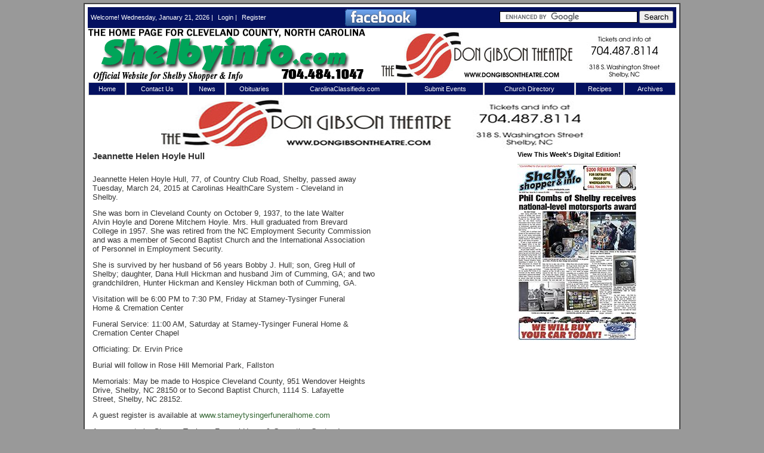

--- FILE ---
content_type: text/html; charset=UTF-8
request_url: https://www.shelbyinfo.com/jeannette-helen-hoyle-hull-cms-9767
body_size: 28204
content:
<!DOCTYPE HTML PUBLIC "-//W3C//DTD HTML 4.01 Transitional//EN" "http://www.w3.org/TR/html4/loose.dtd">
<!--[if lt IE 7 ]> <html class="ie6"> <![endif]-->
<!--[if IE 7 ]>    <html class="ie7"> <![endif]-->
<!--[if IE 8 ]>    <html class="ie8"> <![endif]-->
<!--[if IE 9 ]>    <html class="ie9"> <![endif]-->
<!--[if (gt IE 9)|!(IE)]><!--> <html class=""> <!--<![endif]-->
<head>
<script type="text/javascript">
    // Detect IE10
    if (Function("/*@cc_on return document.documentMode===10@*/")()) {
        document.documentElement.className+=" ie10";
    }
</script>
<meta http-equiv="Content-Type" content="text/html; charset=UTF-8" >
<meta name="robots" content="index,follow" >
<meta name="Googlebot" content="index,follow" >
<meta name="keywords" content="Newspaper,Classifieds,Business Directory,Obituaries,Coupons,Events,Church News,News,Restaurants,Entertainment,Music" >
<meta name="description" content="Jeannette Helen Hoyle Hull, 77, of Country Club Road, Shelby, passed awayTuesday, March 24, 2015 at Carolinas HealthCare System - Cleveland inShelby." >
<meta property="og:url" content="https://www.shelbyinfo.com/jeannette-helen-hoyle-hull-cms-9767"/><meta property="og:title" content="Jeannette Helen Hoyle Hull"/><meta property="og:description" content="Jeannette Helen Hoyle Hull, 77, of Country Club Road, Shelby, passed awayTuesday, March 24, 2015 at Carolinas HealthCare System - Cleveland inShelby."/><meta property="og:image" content="http://www.shelbyinfo.com/logo.jpg"/><meta property="og:site_name" content="Shelby Shopper"/><meta property="og:type" content="article"/><meta property="article:section" content="Obituaries"/><meta property="article:published_time" content="2015-04-10"/><meta name="twitter:card" content="summary" /><meta property="twitter:title" content="Jeannette Helen Hoyle Hull"/><meta property="twitter:description" content="Jeannette Helen Hoyle Hull, 77, of Country Club Road, Shelby, passed awayTuesday, March 24, 2015 at Carolinas HealthCare System - Cleveland inShelby."/><script type='text/javascript' src='http://partner.googleadservices.com/gampad/google_service.js'>
</script>
<script type='text/javascript'>
GS_googleAddAdSenseService("ca-pub-3351708533649643");
GS_googleEnableAllServices();
</script>
<script type='text/javascript'>
GA_googleAddSlot("ca-pub-3351708533649643", "shelbyinfo-shelbyinfocom52_HomePage_ATF_RightColumn_Widget_300x250");
GA_googleAddSlot("ca-pub-3351708533649643", "shelbyinfo-shelbyinfocom52_WeatherPage_ATF_MainColumn_Window_772x375");
</script>
<script type='text/javascript'>
GA_googleFetchAds();
</script>

<style type="text/css">
@import url(http://www.google.com/cse/api/branding.css);
</style>
<meta name="medium" content="news" />
<link rel="canonical" href="https://www.shelbyinfo.com/jeannette-helen-hoyle-hull-cms-9767" />
<title>Jeannette Helen Hoyle Hull - Shelby Shopper</title>

<link rel="shortcut icon" href="https://www.shelbyinfo.com/favicon.ico" >

<link rel="stylesheet" type="text/css" href="https://www.shelbyinfo.com/css/bwstruct.css?4.63">
<link rel="stylesheet" type="text/css" href="https://www.shelbyinfo.com/css/element/global_elements.css?4.63">
<link rel="stylesheet" type="text/css" href="https://www.shelbyinfo.com/javascript/lightbox/css/lightbox.css" /><link rel="stylesheet" type="text/css" href="https://www.shelbyinfo.com/templates/shelbyshopper/style/stylesheet.css" /><link rel="stylesheet" type="text/css" href="https://www.shelbyinfo.com/site_secure.css?b=1631752712" >

<style type="text/css">

/* load runtime css */

</style>

<script type="text/javascript" language="javascript" src="https://ajax.googleapis.com/ajax/libs/jquery/1.7.2/jquery.min.js"></script>
<script type="text/javascript" language="javascript" src="https://www.shelbyinfo.com/javascript/templates/bw_templateManager.js"></script><script type="text/javascript" src="https://www.shelbyinfo.com/javascript/modernizer/modernizer.js"></script><script type="text/javascript" src="https://www.shelbyinfo.com/javascript/login/login.js"></script><script type="text/javascript" src="https://www.shelbyinfo.com/javascript/lightbox/js/lightbox.min.js"></script><script type="text/javascript" language="javascript" src="https://www.shelbyinfo.com/site_secure.js?b=1631752712"></script>
<script type="text/javascript">var bw_js_show_button_guides = false;var bw_js_logged_in = false;var bw_js_admin = false;</script>
<script type="text/javascript" language="javascript" src="https://www.shelbyinfo.com/javascript/user.js"></script>

  <script type="text/javascript" src="https://www.google.com/jsapi"></script>
  <script type="text/javascript">
  $(function(){
   var gcc = "";
   if (google.loader.ClientLocation) {
     gcc = google.loader.ClientLocation.address.country_code;

   }
   if(gcc != "")
   {
    //ajax call to set the country code variable
    $.ajax({
     url: "/set_country_code.php?country_code="+gcc,
     success: function(){
     }
    });
   }
  });
  </script>
<script type="text/javascript" language="javascript">

/* load runtime scripts */

</script>

<script>
(function(i,s,o,g,r,a,m){i['GoogleAnalyticsObject']=r;i[r]=i[r]||function(){
  (i[r].q=i[r].q||[]).push(arguments)},i[r].l=1*new Date();a=s.createElement(o),
m=s.getElementsByTagName(o)[0];a.async=1;a.src=g;m.parentNode.insertBefore(a,m)
})(window,document,'script','https://www.google-analytics.com/analytics.js','ga');

  ga('create', 'UA-86866506-1', 'auto');
  ga('send', 'pageview');

</script>
</head>

<body link="#336633" alink="#336633" vlink="#336633" onload="">

    <table class="outside_table" width="1000" align="center" border="0" cellspacing="0" cellpadding="0">
        <tr> 
            <td class="outside_header_cell" colspan="" bgcolor="#FFFFFF">
                                <table class="header_table" width="100%" border="0" cellspacing="0" cellpadding="0" valign="top"> 
                    <tr>
                        <td class="header_cell">
                            <table width="100%" cellspacing="0" cellpadding="0" border="0">
    <tbody>
        <tr>
           <td class="header_top_container" style="
background-color: #041160;" colspan="2" style="width:100%;">
            <div class="header_top_left" style="width:419px; float: left;">Welcome! Wednesday, January 21, 2026 | <a href="https://www.shelbyinfo.com/login.php?gotoPage=%2Fnews.php%3FviewStory%3D9767" class="header_cell">Login</a> | <a class="header_cell" href="https://www.shelbyinfo.com/signup.php">Register</a> 
</div>
            <div class="header_top_right" style="width:550px; float: right;">

<div style="width: 120px; height: 32px; padding-top: 3px; float: left;">
	<a href="https://www.facebook.com/ShelbyShopper" title="Shelby Shopper on Facebook" target="_blank">
		<img src="/photos/rw_facebook.gif" width="120" height="29" alt="Shelby Shopper on Facebook" />
	</a>
</div>
<div style="width: 425px; height: 35px; float: right;"><!-- GOOGLE SEARCH BAR -->
<div class="cse-branding-right" style="background-color: rgb(4, 17, 96); color: rgb(0, 0, 0);">
            <form action="https://shelbyinfo.com/search-results-cms-982" id="cse-search-box">
                <div>
                <input type="hidden" name="cx" value="partner-pub-1015064092809249:5824342538" />     
                <input type="hidden" name="cof" value="FORID:10" />     <input type="hidden" name="ie" value="UTF-8" />     
                <input type="text" class="google-bar" name="q" size="55" />     
                <input type="submit" name="sa" value="Search" />
                </div>
            </form>
            <script type="text/javascript" src="https://www.google.com/coop/cse/brand?form=cse-search-box&amp;lang=en"></script>
</div>            <!-- END GOOGLE SEARCH BAR -->
</div>
</div>
</td>
        </tr>
        <tr>
            <td class="header_logo_left"><a href="https://www.shelbyinfo.com/index.php"><img src="https://www.shelbyinfo.com/logo.png" width="480" height="90" border="0" /></a></td>
            <td class="header_logo_right"><a target="_blank" href="https://www.shelbyinfo.com/mod/adman/adclk.php?ad_id=70"><img border="0" src="https://www.shelbyinfo.com/mod/adman/photos/Ad70.jpg"  /></a></td>
        </tr>
        <tr>
            <td colspan="2" class="header_nav"><table width="100%" border="0" cellpadding="0" cellspacing="1" class="topnavbar_table" id="topnavbar"><tr valign="top">
<td id="topnavbar_section_cell_16">
<div class="topnavbar_section_name"><a href="https://www.shelbyinfo.com/index.php" target="_self" id="topnavbar_section_link_16" class="topnavbar_section_link ">Home</a></div>
</td>
<td id="topnavbar_section_cell_28">
<div class="topnavbar_section_name"><a href="https://www.shelbyinfo.com/webform.php?ViewForm=1" target="_self" id="topnavbar_section_link_28" class="topnavbar_section_link ">Contact Us</a></div>
</td>
<td id="topnavbar_section_cell_19">
<div class="topnavbar_section_name"><a href="https://www.shelbyinfo.com/section/latest-news" target="_self" id="topnavbar_section_link_19" class="topnavbar_section_link ">News</a></div>
<table border="0" cellpadding="0" cellspacing="1" class="topnavbar_sub_table">
<tr><td id="topnavbar_link_cell_109"><a  href="https://www.shelbyinfo.com/section/church-news" title="" id="topnavbar_link_109" class="topnavbar_link" target="_self">Church News</a></td></tr>
<tr><td id="topnavbar_link_cell_110"><a  href="https://www.shelbyinfo.com/section/neighborhood-calendar" title="" id="topnavbar_link_110" class="topnavbar_link" target="_self">Neighborhood Calendar</a></td></tr>
<tr><td id="topnavbar_link_cell_111"><a  href="https://www.shelbyinfo.com/section/sports" title="" id="topnavbar_link_111" class="topnavbar_link" target="_self">Sports</a></td></tr>
</table>
</td>
<td id="topnavbar_section_cell_20">
<div class="topnavbar_section_name"><a href="https://www.shelbyinfo.com/section/obituaries" target="_self" id="topnavbar_section_link_20" class="topnavbar_section_link ">Obituaries</a></div>
</td>
<td id="topnavbar_section_cell_24">
<div class="topnavbar_section_name"><a href="https://carolinaclassifieds.com/" target="_blank" id="topnavbar_section_link_24" class="topnavbar_section_link ">CarolinaClassifieds.com</a></div>
</td>
<td id="topnavbar_section_cell_35">
<div class="topnavbar_section_name"><a href="https://www.shelbyinfo.com/webform.php?ViewForm=3" target="_self" id="topnavbar_section_link_35" class="topnavbar_section_link ">Submit Events</a></div>
</td>
<td id="topnavbar_section_cell_34">
<div class="topnavbar_section_name"><a href="javascript:void 0;" id="topnavbar_section_link_34" class="topnavbar_section_link ">Church Directory</a></div>
<table border="0" cellpadding="0" cellspacing="1" class="topnavbar_sub_table">
<tr><td id="topnavbar_link_cell_138"><a  href="https://www.shelbyinfo.com/a-d-cms-10333" title="" id="topnavbar_link_138" class="topnavbar_link" target="_self">A-D</a></td></tr>
<tr><td id="topnavbar_link_cell_142"><a  href="https://www.shelbyinfo.com/e-i-cms-11401" title="" id="topnavbar_link_142" class="topnavbar_link" target="_self">E-I</a></td></tr>
<tr><td id="topnavbar_link_cell_139"><a  href="https://www.shelbyinfo.com/j-r-cms-10334" title="J-R" id="topnavbar_link_139" class="topnavbar_link" target="_self">J-R</a></td></tr>
<tr><td id="topnavbar_link_cell_140"><a  href="https://www.shelbyinfo.com/s-z-cms-10335" title="" id="topnavbar_link_140" class="topnavbar_link" target="_self">S-Z</a></td></tr>
</table>
</td>
<td id="topnavbar_section_cell_22">
<div class="topnavbar_section_name"><a href="https://www.shelbyinfo.com/recipes-cms-3633" target="_self" id="topnavbar_section_link_22" class="topnavbar_section_link ">Recipes</a></div>
</td>
<td id="topnavbar_section_cell_23">
<div class="topnavbar_section_name"><a href="javascript:void 0;" id="topnavbar_section_link_23" class="topnavbar_section_link ">Archives</a></div>
<table border="0" cellpadding="0" cellspacing="1" class="topnavbar_sub_table">
<tr><td id="topnavbar_link_cell_146"><a  href="https://issuu.com/wayne.kmherald/stacks/be09d5beba784b28810bba39e19e131e" title="" id="topnavbar_link_146" class="topnavbar_link" target="_blank">Digital Editions 2024-2025</a></td></tr>
<tr><td id="topnavbar_link_cell_145"><a  href="https://www.shelbyinfo.com/archived-digital-editions-2010-2023-cms-25235" title="Digital Edition Archives" id="topnavbar_link_145" class="topnavbar_link" target="_blank">Digital Editions 2010-23</a></td></tr>
<tr><td id="topnavbar_link_cell_144"><a  href="https://www.shelbyinfo.com/archive.php" title="" id="topnavbar_link_144" class="topnavbar_link" target="_self">Site Archives</a></td></tr>
</table>
</td>
</tr></table></td>
        </tr>
        <tr>
            <td colspan="2" class="header_ads"><a target="_blank" href="https://www.shelbyinfo.com/mod/adman/adclk.php?ad_id=397"><img border="0" src="https://www.shelbyinfo.com/mod/adman/photos/Ad397.jpg"  /></a> &nbsp; &nbsp; </td>
        </tr>
    </tbody>
</table>
                        </td>
                    </tr>
                </table>
                            </td>
        </tr>
        <!-- End Header (not header.tpl) -->
                <tr>
            <td border="0" cellspacing="0" cellpadding="0">
                <table align="center" border="0" cellspacing="0" cellpadding="0" width="100%">
                    <tr>
                                                <!-- End Left Sidebar -->
                        <td class="outer_content_cell" valign="top" align="left" height="100%">
                            <table class="content_table" width="720" style="height:100%;" valign="top" cellspacing="0" cellpadding="0">
                                <tr>
                                    <td class="content_cell" width="100%" height="100%" valign="top">
                                                                                <!-- End Header.tpl -->
    <table cellspacing="0" cellpadding="0" border="0" width="100%">
    <tbody>
        <tr>
            <td class="page_title">Jeannette Helen Hoyle Hull</td>
        </tr>
        <tr>
            <td valign="top"><span class="page_byline"></span></td>
        </tr>
        <tr>
            <td valign="top"><p><span class="Apple-style-span"><span style="font-size: 10pt; font-family: arial, helvetica, sans-serif;">Jeannette Helen Hoyle Hull, 77, of Country Club Road, Shelby, passed away</span><br /><span style="font-size: 10pt; font-family: arial, helvetica, sans-serif;">Tuesday, March 24, 2015 at Carolinas HealthCare System - Cleveland in</span><br /><span style="font-size: 10pt; font-family: arial, helvetica, sans-serif;">Shelby.</span><br /><br /><span style="font-size: 10pt; font-family: arial, helvetica, sans-serif;">She was born in Cleveland County on October 9, 1937, to the late Walter</span><br /><span style="font-size: 10pt; font-family: arial, helvetica, sans-serif;">Alvin Hoyle and Dorene Mitchem Hoyle. Mrs. Hull graduated from Brevard</span><br /><span style="font-size: 10pt; font-family: arial, helvetica, sans-serif;">College in 1957. She was retired from the NC Employment Security Commission</span><br /><span style="font-size: 10pt; font-family: arial, helvetica, sans-serif;">and was a member of Second Baptist Church and the International Association</span><br /><span style="font-size: 10pt; font-family: arial, helvetica, sans-serif;">of Personnel in Employment Security. </span><br /><br /><span style="font-size: 10pt; font-family: arial, helvetica, sans-serif;">She is survived by her husband of 56 years Bobby J. Hull; son, Greg Hull of</span><br /><span style="font-size: 10pt; font-family: arial, helvetica, sans-serif;">Shelby; daughter, Dana Hull Hickman and husband Jim of Cumming, GA; and two</span><br /><span style="font-size: 10pt; font-family: arial, helvetica, sans-serif;">grandchildren, Hunter Hickman and Kensley Hickman both of Cumming, GA.</span><br /><br /><span style="font-size: 10pt; font-family: arial, helvetica, sans-serif;">Visitation will be 6:00 PM to 7:30 PM, Friday at Stamey-Tysinger Funeral</span><br /><span style="font-size: 10pt; font-family: arial, helvetica, sans-serif;">Home &amp; Cremation Center </span><br /><br /><span style="font-size: 10pt; font-family: arial, helvetica, sans-serif;">Funeral Service: 11:00 AM, Saturday at Stamey-Tysinger Funeral Home &amp;</span><br /><span style="font-size: 10pt; font-family: arial, helvetica, sans-serif;">Cremation Center Chapel</span><br /><br /><span style="font-size: 10pt; font-family: arial, helvetica, sans-serif;">Officiating: Dr. Ervin Price</span><br /><br /><span style="font-size: 10pt; font-family: arial, helvetica, sans-serif;">Burial will follow in Rose Hill Memorial Park, Fallston</span><br /><br /><span style="font-size: 10pt; font-family: arial, helvetica, sans-serif;">Memorials: May be made to Hospice Cleveland County, 951 Wendover Heights</span><br /><span style="font-size: 10pt; font-family: arial, helvetica, sans-serif;">Drive, Shelby, NC 28150 or to Second Baptist Church, 1114 S. Lafayette</span><br /><span style="font-size: 10pt; font-family: arial, helvetica, sans-serif;">Street, Shelby, NC 28152.</span><br /><br /><span style="font-size: 10pt; font-family: arial, helvetica, sans-serif;">A guest register is available at <a href="http://www.stameytysingerfuneralhome.com/">www.stameytysingerfuneralhome.com</a></span><br /><br /><span style="font-size: 10pt; font-family: arial, helvetica, sans-serif;">Arrangements by Stamey-Tysinger Funeral Home &amp; Cremation Center, Inc.</span><br /></span></p></td>
        </tr>
        <tr>
            <td valign="top"></td>
        </tr>
        <tr>
            <td valign="top"><br />
            <a rel="nofollow" href="https://www.shelbyinfo.com/jeannette-helen-hoyle-hull-cms-9767-printer">Printer-friendly format</a>
</td>
        </tr>
    </tbody>
</table>
<br />
<hr class="news_hr" />
<br />
 <hr class="news_hr" />
                                                
                                    </td>
                                </tr>
                            </table>
                        </td>       
                            
        <td class="outside_nav2_cell" bgcolor="#FFFFFF" width=300 valign="top">
            <table class="nav2_table" bgcolor="#FFFFFF" width="100%" border="0" cellspacing="0" cellpadding="0">
                                <tr>
                                            <td class="nav2_group_cell_top" id="bw_sb_27">&nbsp;<b>Digital Edition</b></td> 
                                    </tr>
                <tr>
                    <td class="nav2_link_cell" id="bw_sb_linkgroup_27">
                                                                                    <b>View This Week's Digital Edition!</b> 
<a href="https://issuu.com/wayne.kmherald/docs/shelbyshopper012226?fr=sODg1MTgzNTA4NzA"><img src="/photos/ShopperFront.jpg" /></a>

                                                                        </td>
                </tr>
                                <tr>
                                            <td class="nav2_group_cell">&nbsp;<b>Advertisements</b></td>
                                    </tr>
                <tr>
                    <td class="nav2_link_cell" id="bw_sb_linkgroup_12">
                                                                                    
                                                                                                                
                                                                                                                
                                                                                                                
                                                                                                                
                                                                                                                
                                                                        </td>
                </tr>
                                <tr>
                    <td class="nav2_group_cell_bottom">&nbsp;</td>
                </tr>
            </table>
        </td>
    <!-- End Right Sidebar -->
                        </tr>
                </table>
            </td>
        </tr>
        <tr>
            <td colspan="" width="100%" class="footer_cell"><!-- TINBU NAVBAR --><center>
<script language="javascript" src="https://www.tinbuadserv.com/nav/navicons.js"></script>
<script language="javascript">// <![CDATA[
var IconsPerRow=8; // how many icons in one row
var IconSize="2"; // 4 icon sizes: 1 to 4
var IconLang="english"; // english, spanish, german
var WithText=true; // If icon with text: true of false
var NavIcons=[
["gasprice","https://shelbyinfo.com/gas-prices-cms-1093"],
["horoscope","https://shelbyinfo.com/horoscope-cms-1092"],
["jobs","https://shelbyinfo.com/jobs-cms-1097"],
["lottery","https://shelbyinfo.com/lottery-cms-1091"],
["recipes","https://shelbyinfo.com/recipes-cms-1094"],
["schools","https://shelbyinfo.com/school-info-cms-1098"],
["sports","https://shelbyinfo.com/sports-cms-1095"],
["stocks","https://shelbyinfo.com/stocks-cms-1096"],
["",""]
];
ShowNavIcons(NavIcons,WithText,IconLang,IconSize,IconsPerRow);
// ]]></script>
</center>
<p style="text-align: center;"><br /><a target="_blank" href="https://www.shelbyinfo.com/mod/adman/adclk.php?ad_id=442"><img border="0" src="https://www.shelbyinfo.com/mod/adman/photos/Ad442.jpg" /></a><br />Copyright <a href="https://shelbynetworks.net">shelbyNETworks</a> All Rights Reserved<br /> <a style="border-width: 0px; padding: 0px;" href="https://www.shelbyinfo.com/https://www.shelbyinfo.com/copyright.php">Copyright Statement</a> | <a style="border-width: 0px; padding: 0px;" href="https://www.shelbyinfo.com/https://www.shelbyinfo.com/privacy.php">Privacy Statement</a> | <a style="border-width: 0px; padding: 0px;" href="https://www.shelbyinfo.com/https://www.shelbyinfo.com/tos.php">Terms of Service</a></p>
<!-- Begin Constant Contact Active Forms -->
<script>// <![CDATA[
 var _ctct_m = "7bab089f6597b6d03c306494b8bfa699"; 
// ]]></script>
<script defer="defer" src="//static.ctctcdn.com/js/signup-form-widget/current/signup-form-widget.min.js"></script>
<!-- End Constant Contact Active Forms —>

</td>
        </tr>
    </table>
    <br>
        <!-- End Footer -->
    <div style="display:block !important;visibility:visible !important;height:auto !important;width:auto !important;margin:0 auto !important;clear:both;"><div style="display: block !important; visibility: visible !important; height: auto !important; width: auto !important; font-size: 11px !important; text-decoration: none !important; color: #aaaaaa !important;" align="center">Powered by <a style="display: inline !important; visibility: visible !important; height: auto !important; width: auto !important; font-size: 11px !important; text-decoration: none !important; color: #aaaaaa !important;" href="http://www.bondware.com/" target="_blank" alt="Bondware" title="Bondware">Bondware</a></div>
<div style="display: block !important; visibility: visible !important; height: auto !important; width: auto !important; font-size: 11px !important; text-decoration: none !important; color: #aaaaaa !important;" align="center"><a style="display: inline !important; visibility: visible !important; height: auto !important; width: auto !important; font-size: 11px !important; text-decoration: none !important; color: #aaaaaa !important;" href="http://www.bondware.com/newspaper" target="_blank" alt="News Publishing Software" title="News Publishing Software">News Publishing Software</a></div></div><div id="unsupported_browser">
 <h2>The browser you are using is outdated!</h2>

 <p>You may not be getting all you can out of your browsing experience<br> 
 and may be open to security risks!</p>
 <p>Consider upgrading to the latest version of your browser or choose on below:</p>
 <ul>
  <li><a href="https://www.mozilla.org/en-US/firefox/new/">Mozilla Firefox</a></li>
  <li><a href="https://www.google.com/chrome/browser/desktop/">Google Chrome</a></li>
 </ul>
 <br>
 <button id="unsupported_ok">Ok</button>
 <br><br>
</div>

<style type="text/css">
 #unsupported_browser {
 
  display: none;
  position: absolute;
  background-color: #DDD;
  border: 2px solid #999;
  width: 30%;
  height: 15em;
  margin: auto;
  padding: 1em;
  top: 0;
  left: 0;
  bottom: 0;
  right: 0;
  text-align: center;
 }

 #unsupported_browser h2 {
  text-align: center;
 }

 #unsupported_browser ul {

  margin: 0 auto;
  width: 30%;
  text-align: left;
 }

 #unsupported_browser a {

  text-decoration: underline;
 }

</style>

<script>
 $(document).ready(function(){
  $('#unsupported_ok').click(function(){
   $('#unsupported_browser').hide();
  });

  document.cookie = "shown_unsupported=1";
 });
</script>
<div id="login-modal" class="modal-dialog">
    <div class="login-container">
        <div class="login-body">
            <a href="#close" title="Close" class="close">X</a>
            <div class="bw-row-fluid">
                <div class="login-inner-container">
                    <h2>Log In to <span style="white-space: nowrap;">Shelby Shopper</span></h2>
                    <hr>
                </div>
            </div>
            <div class="bw-row-fluid">
                <div class="bw-block8">
                    <div class="login-inner-container border-right">
                        <div class="login-welcome-message">
                            Welcome to the site. Please login.                        </div>
                        <form action="https://www.shelbyinfo.com/login.php" method="post" autocomplete="off">
                            <input type="hidden" name="gotoPage" value="http://www.shelbyinfo.com/jeannette-helen-hoyle-hull-cms-9767">
                            <div class="login-group">
                                <label>Username/Email: </label>
                                <div class="login-input">
                                    <input type="text" name="username">
                                </div>
                            </div>
                            <div class="login-group">
                                <label>Password: </label>
                                <div class="login-input">
                                    <input type="password" name="password">
                                </div>
                            </div>
                            <div class="login-group">
                                <div class="login-input">
                                    <button type="submit">Login</button>
                                </div>
                            </div>
                                                    </form>
                    </div>
                </div>
                <div class="bw-block4">
                    <div class="login-inner-container">
                                                    <h3>Not a Member?</h3>
                            <small>Click <a href="/signup.php">here</a> to register!</small>
                                            </div>
                </div>
            </div>
            <div class="bw-row-fluid">
                <div class="bw-block12" style="margin-bottom: 0;">
                    <div class="login-inner-container sub-menu">
                        <strong>Forgot your username or password? <a href="/forgot.php">Click Here</a></strong>
                    </div>
                </div>
            </div>
        </div>
    </div>
</div><div class="463605077"><a href="bw_detect.php"><img src="https://www.shelbyinfo.com/art/tranny.png" /></a></div><script type="text/javascript" src="https://www.shelbyinfo.com/javascript/bw_process_form.js?b=1631752712"></script><style type="text/css">
  .error_input{
   border:1px solid red;
   background-color:pink;
  }
  </style></body>
</html>

--- FILE ---
content_type: text/css
request_url: https://www.shelbyinfo.com/templates/shelbyshopper/style/stylesheet.css
body_size: 11814
content:
body {
    background-color: #999999;
    background-image: url("/");
    background-repeat: repeat;
    margin-top: 5px;
    margin-right: 0px;
    margin-bottom: 10px;
    margin-left: 0px;
    font-size: 11px;
    font-family: Verdana, Arial, Helvetica, sans-serif;
    color: #333333;

}
table {
    font-size: 11px;
    font-family: Verdana, Arial, Helvetica, sans-serif;
    color: #333333;

}
h3 {
    font-size: 14px;
    line-height: 16px;

}
a, a:active, a:visited, a:hover {
    text-decoration: underline;
    color: #336633;

}
a:visited {
    color: #336633;

}
a:hover {
    color: #336633;

}
.outside_table {
    background-color: #FFFFFF;

}
.outside_header_cell {
    background-color: #FFFFFF;
    background-image: url("/");
    background-repeat: repeat;

}
.header_cell {
    color:#FFFFFF;
    height: px
}
a.header_cell, a.header_cell:active, a.header_cell:visited, a.header_cell:hover {
    color: #FFFFFF;
    background:none;
    padding:0px;
    border-width:0px;

}
a.header_cell:visited {
    color: #F8F8F8;

}
a.header_cell:hover {
    color: #336633
}
/* General Top Nav Bar Classes */
.outside_topnavbar_cell {
    border-width:0px;
    padding:0px;
    background-color: #FFFFFF;

}
.topnavbar_table {
    background-color: #FFFFFF;

}
.topnavbar_section_name {

}
.topnavbar_section_link {

}
.topnavbar_sub_table {

}
.topnavbar_link {

}
/* Top Nav Bar first-level lists */
#topnavbar {
    z-index:1000;

}
#topnavbar td {
    background-color:#041160;
    border:1px solid #CCCCCC;
    padding:4px;
    vertical-align:middle;
    cursor:pointer;

}
#topnavbar td:hover, #topnavbar td.bwhover {
    background-color:#041160;

}
#topnavbar a, #topnavbar a:hover, #topnavbar a:visited, #topnavbar a:active {
    color: #FFFFFF;
    background:none;
    text-decoration:none;
    white-space:nowrap;

}
#topnavbar a:hover {
    color:#FFFFFF;
    white-space:nowrap;

}
/* Top Nav Bar second-level lists */
#topnavbar td table {
    margin-left:-5px;
    position:absolute;
    border:1px solid #041160;
    background-color: #041160;
    padding:1px;
    left: -999em;

}
#topnavbar td table td {
    background-color: #FFFFFF;
    border-width:0px;

}
#topnavbar td table td:hover, #topnavbar td table td.bwhover {
    background-color: #FFFFFF;

}
#topnavbar td:hover a, #topnavbar td.bwhover a, #topnavbar td:hover a:hover, #topnavbar td.bwhover a:hover,#topnavbar td:hover a:visited, #topnavbar td.bwhover a:visited, #topnavbar td:hover a:active, #topnavbar td.bwhover a:active {
    color: #FFFFFF;
    white-space:nowrap;

}
/* Top Nav Bar lists nested under hovered list items */
#topnavbar td:hover table, #topnavbar td.bwhover table {
    left:auto;
    z-index:1000;

}
#topnavbar td:hover table td a, #topnavbar td:hover table td a:visited,#topnavbar td.bwhover table td a, #topnavbar td.bwhover table td a:visited {
    color: #041160;
    white-space:nowrap;

}
#topnavbar td:hover table td:hover a, #topnavbar td.bwhover table td.bwhover a, #topnavbar td:hover table td:hover a:hover, #topnavbar td.bwhover table td.bwhover a:hover,#topnavbar td:hover table td:hover a:visited, #topnavbar td.bwhover table td.bwhover a:visited, #topnavbar td:hover table td:hover a:active, #topnavbar td.bwhover table td.bwhover a:active {
    color: #041160;
    white-space:nowrap;

}
.nav_group_cell {
    background-color: #041160;
    background-image: url("/");
    background-repeat: repeat;
    color:#FFFFFF;
    font-size: 13px;
    font-family: Verdana, Arial, Helvetica, sans-serif;

}
.nav_group_cell_top {
    background-color: #041160;
    background-image: url("/");
    background-repeat: repeat;
    color:#FFFFFF;
    font-size: 13px;
    font-family: Verdana, Arial, Helvetica, sans-serif;

}
.nav_group_cell_bottom {
    height: 0px;
    background-color: transparent;
    background-image: url("/");
    background-repeat: repeat;

}
.nav_link_cell {
    background-image: url("/");
    background-repeat: repeat;
    color:#000000;

}
a.nav_link, a.nav_link:active, a.nav_link:visited, a.nav_link:hover {
    color:#000000;
    font-family: Verdana, Arial, Helvetica, sans-serif;
    background:none;

}
a.nav_link:visited {
    color: #444444;

}
a.nav_link:hover {
    color: #444444;

}
.content_cell {
    padding-left: 8px;
    padding-right:8px;
    background-color: #FFFFFF;
    background-image: url("/");
    background-repeat: repeat;

}
.nav2_group_cell {
    background-color: #041160;
    background-image: url("/");
    background-repeat: repeat;
    color:#FFFFFF;
    font-size: 13px;
    font-family: Verdana, Arial, Helvetica, sans-serif;

}
.nav2_group_cell_top {
    background-color: #041160;
    background-image: url("/");
    background-repeat: repeat;
    color:#FFFFFF;
    font-size: 13px;
    font-family: Verdana, Arial, Helvetica, sans-serif;

}
.nav2_group_cell_bottom {
    height: 0px;
    background-color: transparent;
    background-image: url("/");
    background-repeat: repeat;

}
.nav2_link_cell {
    background-image: url("/");
    background-repeat: repeat;
    color:#000000;

}
a.nav2_link, a.nav2_link:active, a.nav2_link:visited, a.nav2_link:hover {
    color:#000000;
    font-family: Verdana, Arial, Helvetica, sans-serif;
    background:none;

}
a.nav2_link:visited {
    color: #444444;

}
a.nav2_link:hover {
    color: #444444;

}
.footer_cell {
    background-color: #FFFFFF;
    background-image: url("/");
    background-repeat: repeat;
    color: #333333;

}
.footer_cell a {
    color: #336633
}
a.footer_cell, a.footer_cell:active, a.footer_cell:visited, a.footer_cell:hover {
    color: #336633;
    background:none;
    padding:0px;
    border-width:0px;

}
a.footer_cell:visited {
    color: #336633;

}
a.footer_cell:hover {
    color: #336633;

}
.page_title {
    font-size: 15px;
    font-weight:bold;
    font-family:Verdana, Arial, Helvetica, sans-serif;

}
td.page_title {
    font-size: 15px;
    font-weight:bold;
    font-family:Verdana, Arial, Helvetica, sans-serif;
    padding-bottom:12px;

}
a.page_title_link, a.page_title_link:hover, a.page_title_link:visited, a.page_title_link:active {
    font-family: Verdana, Arial, Helvetica, sans-serif;
    text-decoration: underline;
    font-size: 11px;
    color: ;

}
a.read_more_link, a.read_more_link:hover, a.read_more_link:visited, a.read_more_link:active {
    font-family: Verdana, Arial, Helvetica, sans-serif;
    text-decoration: underline;
    font-size: 11px;
    color: ;

}
.page_summary {
    font-size: 11px;
    font-family:Verdana, Arial, Helvetica, sans-serif;

}
.section_title {
    background-color:#041160;
    color:white;
    font-weight:bold;
    font-family:Verdana, Arial, Helvetica, sans-serif;

}
.section_title a, .section_title a:active, .section_title a:hover, .section_title a:visited {
    text-decoration:none;
    color:white;
    font-weight:bold;
    font-family:Verdana, Arial, Helvetica, sans-serif;

}
.sitemap_table {
    border:1px solid #808080;

}
.sitemap_heading {
    font-size: 13px;
    font-weight:bold;

}
.sitesearch_result_title {
    font-size: 15px;
    color:white;
    font-weight:bold;
    font-family:Verdana, Arial, Helvetica, sans-serif;

}
.sitesearch_result_hdr {
    font-size: 13px;
    background-color:#21529a;
    color:white;
    font-weight:bold;
    font-family:Verdana, Arial, Helvetica, sans-serif;

}
.sitesearch_result_cell {
    padding-top: 5px;

}
.login_username, .login_password {
    width:230px;

}
.webform_field_name {
    font-weight:bold;

}
.copyright_title, .privacy_title, .tos_title {
    font-weight:bold;

}
.required_field_star {
    color:#CC0000;

}
.error_page_title {
    font-size: 13px;
    font-weight:bold;
    margin-bottom:12px;

}
.error_page_error {
    font-style:italic;

}
.announcement_heading {
    font-weight:bold;
    font-size: 18;
    text-align:left;

}
.announcement_title {
    font-weight:bold;
    font-size:16px;

}
.announcement_alert_table {

}
/* This class only used if announcement alerts are displayed "inside of the content cell" */
.announcement_alert_cell {

}
.announcement_alert_heading {
    font-weight:bold;
    font-size:14px;
    text-align:center;

}
a.announcement_alert_link, a.announcement_alert_link:hover, a.announcement_alert_link:visited, a.announcement_alert_link:active {
    font-weight:bold;

}
.announcement_alert_table ul {
    margin: 0;
    padding: 0;
    list-style: none;

}
.announcement_alert_table ul li {
    list-style: none;
    padding: 0;

}
.announcement_alert_cell ul {
    margin: 0;
    padding: 0;
    list-style: none;

}
.announcement_alert_cell ul li {
    list-style: none;
    padding: 0;

}
#bw_menu {
    z-index:999;

}
#bw_menu a, #bw_menu a:hover, #bw_menu a:visited, #bw_menu a:active {
    text-decoration:none;
    color: #000000;
    font-weight:bold;
    border: 0px;
    font-family: arial,helvetica,sans serif;
    font-size: 12px;
    background-color: transparent;

}
#bw_menu td {
    border:1px solid #D2D2D2;
    padding-top:4px;
    padding-bottom:4px;
    background:#F1F1F1;
    vertical-align:middle;
    text-decoration:none;
    color: #000000;
    font-weight:bold;
    font-family: arial,helvetica,sans serif;
    font-size: 12px;
    cursor:pointer;

}
#bw_menu td table {
/* second-level lists */
    position: absolute;
    background: #F1F1F1;
    border: 1px solid #D2D2D2;
    padding: 4px;
    width:150px;
    left: -999em;
/* using left instead of display to hide menus because display: none isnt read by screen readers */

}
#bw_menu td table td {
    padding-left:4px;
    border-width:0px;
    padding:0px;

}
#bw_menu td table table {
/* third-and-above-level lists */
    border: 1px solid #D2D2D2;
    margin: -1em 0 0 16em;

}
#bw_menu td:hover {
    background-color: #A0B6D6;

}
#bw_menu td table td:hover {
    background-color:transparent;

}
#bw_menu td table a:hover {
    color: #A0B6D6;

}
#bw_menu td:hover table table, #bw_menu td:hover table table table, #bw_menu td.bwhover table table, #bw_menu td.bwhover table table table {
    border: 1px solid #D2D2D2;
    left: -999em;

}
#bw_menu td:hover table, #bw_menu td td:hover table, #bw_menu td td td:hover table, #bw_menu td.bwhover table, #bw_menu td td.bwhover table, #bw_menu td td td.bwhover table {
/* lists nested under hovered list items */
    border: 1px solid #D2D2D2;
    left:auto;
    z-index:999;

}
.bw_branding_footer, .bw_branding_footer table, .bw_branding_footer td, .bw_branding_footer div {
    display:block !important;

}
.bw_branding_footer span, .bw_branding_footer a, .bw_branding_footer b, .bw_branding_footer i, .bw_branding_footer strong, .bw_branding_footer p {
    display:inline !important;

}
.bw_branding_footer {
    padding-top:12px;
    color:#aaaaaa;

}
.bw_branding_footer a, .bw_branding_footer a:active, .bw_branding_footer a:visited {
    text-decoration:none;
    color:#aaaaaa;

}
.bw_branding_footer a:hover {
    text-decoration:underline;
    color:#c2353d;

}
.bw_branding_footer_line1, a.bw_branding_footer_line1, a.bw_branding_footer_line1:visited, a.bw_branding_footer_line1:hover {
    font-size:11px;
    text-decoration:none;

}
.bw_branding_footer_line2, a.bw_branding_footer_line2, a.bw_branding_footer_line2:visited, a.bw_branding_footer_line2:hover {
    font-size:9px;
    text-decoration:none;

}
.outside_nav_cell {
    background-image: url("/");
    background-repeat: no-repeat;

}
.outside_nav2_cell {
    background-image: url("/");
    background-repeat: no-repeat;

}
.nav_table {
    background-color: transparent;

}
.nav_link_cell {
    background-color: transparent;

}
.nav_table {
    background-color: transparent;

}
.nav2_table {
    background-color: transparent;

}
.nav2_link_cell {
    background-color: transparent;

}
.nav2_table {
    background-color: transparent;

}



--- FILE ---
content_type: text/css
request_url: https://www.shelbyinfo.com/site_secure.css?b=1631752712
body_size: 2373
content:
.google-bar {
max-width: 225px;
}

a:link,a:active,a:visited{
text-decoration:none;
}
a:hover{
text-decoration:underline;
}
img{
border:0px;
}

input[type=text], select, textarea {
border:1px solid #000000;
}

.outside_table{
padding:5px;
border:2px solid #444444;
}

.header_top_left,.header_top_right{
height:35px;
line-height:35px;
vertical-align:middle;
background-color:#041160;
color:#FFFFFF;
}
.header_top_left, .header_top_left a:link, .header_top_left a:active, .header_top_left a:visited, .header_top_left a:hover{
text-align:left;
padding-left:5px;
}
.header_top_right{
text-align:right;
padding-right:5px;
}
.header_top_right form{
padding:0px;
margin:0px;
}
.header_ads{
text-align:center;
}

/* Top Nav Bar */
.topnavbar_section_name{
text-align:center;
}

/* Homepage Content Area */
.content_a{
clear:both;
border-bottom:1px solid #AAAAAA;
padding:10px 0 10px 10px;
height:100%;
}
.content_a_left{
}
.content_a_right{
width:230px;
padding-left:10px;
padding-right:10px;
}
.content_a_right a:link[class=page_title_link],.content_a_right a:active[class=page_title_link],.content_a_right a:visited[class=page_title_link]{
color:#041160;
font-size:14px;
font-weight:bold;
line-height:14px;
}
.content_a_right a:hover[class=page_title_link]{
color:#333333;
}
.section_tiny_div{
margin-bottom:8px;
}

.section_title{
height:25px;
line-height:25px;
vertical-align:middle;
text-align:center;
font-size:16px;
text-transform:uppercase;
}
.bwSlideshow_window,.bwSlideshow_controller{
background-color:#0F2C50 !important;
}
.content_b{
clear:both;
display:block;
padding:20px 0 0 15px;
}
.content_b_left{
border-right:1px solid #AAAAAA;
padding:0 20px 0 0;
width:360px;
}
.content_b_right{
padding:0 0 0 10px;
width:230px;
}
.section_heading{
background-color:#041160;
border-bottom:1px solid #AAAAAA;
padding:2px;
margin:5px 0px;
}
.section_heading a,.section_heading a:active,.section_heading a:visited,.section_heading a:hover{
font-size:14px;
font-weight:bold;
color:#ffffff;
text-decoration:none;
text-transform:uppercase;
}

.footer_cell{
border-top:1px solid #CCCCCC;
height:50px;
}

#bw_sb_linkgroup_12 img{ margin-bottom: 5px; }

.nav2_group_cell_top, .nav2_group_cell {
display: none;
}

.nav2_link_cell img {
margin-top: 10px;
}

--- FILE ---
content_type: text/plain
request_url: https://www.google-analytics.com/j/collect?v=1&_v=j102&a=911797089&t=pageview&_s=1&dl=https%3A%2F%2Fwww.shelbyinfo.com%2Fjeannette-helen-hoyle-hull-cms-9767&ul=en-us%40posix&dt=Jeannette%20Helen%20Hoyle%20Hull%20-%20Shelby%20Shopper&sr=1280x720&vp=1280x720&_u=IEBAAEABAAAAACAAI~&jid=1183358545&gjid=446005460&cid=1345753133.1769043292&tid=UA-86866506-1&_gid=1459340574.1769043292&_r=1&_slc=1&z=1083157536
body_size: -451
content:
2,cG-4ZBDCKQT99

--- FILE ---
content_type: application/javascript
request_url: https://www.shelbyinfo.com/site_secure.js?b=1631752712
body_size: 718
content:
var googletag = googletag || {};
googletag.cmd = googletag.cmd || [];
(function() {var gads = document.createElement('script');
             gads.async = true;gads.type = 'text/javascript';
             var useSSL = 'https:' == document.location.protocol;
             gads.src = (useSSL ? 'https:' : 'http:') + '//www.googletagservices.com/tag/js/gpt.js';
             var node = document.getElementsByTagName('script')[0];node.parentNode.insertBefore(gads, node);
            })();

googletag.cmd.push(function() {googletag.defineSlot('/65879757/afcp-mediabids', [120, 240], 'div-gpt-ad-1418764535677-0').addService(googletag.pubads());googletag.pubads().enableSingleRequest();googletag.enableServices();});